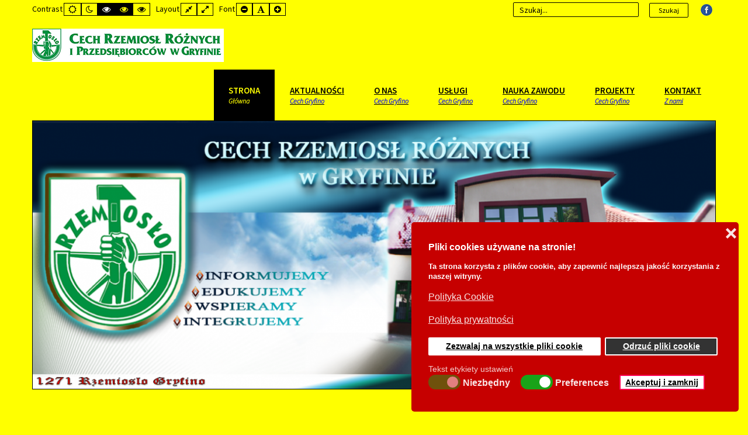

--- FILE ---
content_type: text/html; charset=utf-8
request_url: http://cechgryfino.pl/wcag2/index.php?contrast=highcontrast3
body_size: 10828
content:
<!DOCTYPE html>
<html xmlns="http://www.w3.org/1999/xhtml" xml:lang="pl-pl" lang="pl-pl" dir="ltr">
<head>
		
<meta http-equiv="X-UA-Compatible" content="IE=edge">
<meta name="viewport" content="width=device-width, initial-scale=1.0" />
<meta charset="utf-8" />
	<base href="http://cechgryfino.pl/wcag2/index.php" />
	<meta name="author" content="Super User" />
	<meta name="description" content="Cech Gryfino, Cech Rzemiosł Gryfino, informujemy, edukujemy, wspieramy, integrujemy" />
	<meta name="generator" content="Joomla! - Open Source Content Management" />
	<title>STRONA</title>
	<link href="http://cechgryfino.pl/wcag2/index.php/component/search/?contrast=highcontrast3&amp;id=73&amp;Itemid=435&amp;format=opensearch" rel="search" title="Szukaj Cech Rzemiosł Różnych i Przedsiębiorców w Gryfinie" type="application/opensearchdescription+xml" />
	<link href="http://cechgryfino.pl/wcag2/plugins/content/responsive-tables/responsive-tables.css" rel="stylesheet" />
	<link href="/wcag2/plugins/system/ef4_jmframework/includes/assets/template/fontawesome/css/font-awesome.min.css" rel="stylesheet" />
	<link href="/wcag2/templates/jm-university/css/bootstrap.17.css" rel="stylesheet" />
	<link href="/wcag2/templates/jm-university/css/bootstrap_responsive.17.css" rel="stylesheet" />
	<link href="/wcag2/templates/jm-university/css/template.17.css" rel="stylesheet" />
	<link href="/wcag2/templates/jm-university/css/offcanvas.17.css" rel="stylesheet" />
	<link href="/wcag2/templates/jm-university/css/template_responsive.17.css" rel="stylesheet" />
	<link href="/wcag2/templates/jm-university/css/extended_layouts.17.css" rel="stylesheet" />
	<link href="/wcag2/templates/jm-university/css/font_switcher.17.css" rel="stylesheet" />
	<link href="//fonts.googleapis.com/css?family=Source+Sans+Pro:300,400,600,700,300italic" rel="stylesheet" />
	<link href="/wcag2/templates/jm-university/cache/template_params_77b696027256b5063a9f0f50c7ccb1d1.css" rel="stylesheet" />
	<link href="/wcag2/modules/mod_jm_additional_features/assets/default.css" rel="stylesheet" />
	<link href="/wcag2/media/djextensions/magnific/magnific.css" rel="stylesheet" />
	<link href="/wcag2/media/djmediatools/css/slider_5c3ae901dd14e2c8814cdb60d0122a3e.css" rel="stylesheet" />
	<link href="/wcag2/modules/mod_djmegamenu/assets/css/animations.css?v=4.0.0.pro" rel="stylesheet" />
	<link href="/wcag2/modules/mod_djmegamenu/assets/css/offcanvas.css?v=4.0.0.pro" rel="stylesheet" />
	<link href="/wcag2/modules/mod_djmegamenu/mobilethemes/light/djmobilemenu.css?v=4.0.0.pro" rel="stylesheet" />
	<link href="/wcag2/templates/jm-university/css/djmegamenu.17.css" rel="stylesheet" />
	<link href="/wcag2/plugins/system/gdpr/assets/css/cookieconsent.min.css" rel="stylesheet" />
	<link href="/wcag2/plugins/system/gdpr/assets/css/jquery.fancybox.min.css" rel="stylesheet" />
	<style>
#jmm-add-features-317 .jmm-items .item-1 .jmm-icon {color: #ff0000;}		.dj-hideitem { display: none !important; }

		@media (min-width: 980px) {	
			#dj-megamenu186mobile { display: none; }
		}
		@media (max-width: 979px) {
			#dj-megamenu186, #dj-megamenu186sticky, #dj-megamenu186placeholder { display: none !important; }
		}
	div.mod_search187 input[type="search"]{ width:auto; }div.cc-window.cc-floating{max-width:35em}@media(max-width: 639px){div.cc-window.cc-floating:not(.cc-center){max-width: none}}div.cc-window, span.cc-cookie-settings-toggler{font-size:16px}div.cc-revoke{font-size:16px}div.cc-settings-label,span.cc-cookie-settings-toggle{font-size:14px}div.cc-window.cc-banner{padding:1em 1.8em}div.cc-window.cc-floating{padding:2em 1.8em}input.cc-cookie-checkbox+span:before, input.cc-cookie-checkbox+span:after{border-radius:1px}div.cc-center,div.cc-floating,div.cc-checkbox-container,div.gdpr-fancybox-container div.fancybox-content,ul.cc-cookie-category-list li,fieldset.cc-service-list-title legend{border-radius:5px}div.cc-window a.cc-btn,span.cc-cookie-settings-toggle{border-radius:2px}fieldset.cc-cookie-list-title .gdpr_cookie_switcher label.gdpr_onoffswitch-label{height: 18px;border-radius:10px}fieldset.cc-cookie-list-title .gdpr_cookie_switcher span.gdpr_onoffswitch-switch{width: 14px;height: 14px;border-radius:10px}div.cc-checkboxes-container{margin-top:15px}div.cc-checkbox-container > span{position:absolute;cursor:pointer;top:0;left:0;right:0;bottom:0;background-color:#ccc;transition:.4s;border-radius:1px}div.cc-checkbox-container{margin-right:4px;margin-bottom:6px}div.cc-checkbox-container > span::before{position:absolute;content:"";height:19px;width:19px;left:4px;bottom:3px;background-color:#fff!important;transition:all .4s!important;border-color:#FFF!important;border:none;border-radius:2px}div.cc-checkbox-container > span::after{display:none}div.cc-checkbox-container input + span{position:relative;display:inline-block;width:55px;height:25px}div.cc-checkbox-container input:checked + span{background-color:#19a319}div.cc-checkbox-container input:focus + span{box-shadow:0 0 1px #2196F3}div.cc-checkbox-container input:checked + span::before{transform:translateX(28px)}div.cc-checkboxes-container input:disabled + span{background-color:#f01f1f;opacity:.8;cursor:auto}div.cc-checkboxes-container div.cc-checkbox-container a{border:none;margin-right:8px}a.cc-link label{font-weight:600;margin:0 0 0 2px}input.cc-cookie-checkbox{display:none}div.cc-settings-label{display:flex;align-items:center}div.cc-checkbox-container > span{border-radius:15px}div.cc-checkbox-container > span::before{border-radius:50%}
	</style>
	<script src="/wcag2/media/jui/js/jquery.min.js"></script>
	<script src="/wcag2/media/jui/js/jquery-noconflict.js"></script>
	<script src="/wcag2/media/system/js/caption.js?aaf2e457bd8f036acd39032704a91d96"></script>
	<!--[if lt IE 9]><script src="/wcag2/media/system/js/html5fallback.js?aaf2e457bd8f036acd39032704a91d96"></script><![endif]-->
	<script src="/wcag2/media/jui/js/jquery-migrate.min.js?aaf2e457bd8f036acd39032704a91d96"></script>
	<script src="/wcag2/media/jui/js/bootstrap.min.js?aaf2e457bd8f036acd39032704a91d96"></script>
	<script src="/wcag2/media/jui/js/jquery.ui.core.min.js?aaf2e457bd8f036acd39032704a91d96"></script>
	<script src="/wcag2/media/jui/js/jquery.ui.sortable.min.js?aaf2e457bd8f036acd39032704a91d96"></script>
	<script src="/wcag2/plugins/system/ef4_jmframework/includes/assets/template/js/layout.min.js"></script>
	<script src="/wcag2/templates/jm-university/js/scripts.js"></script>
	<script src="/wcag2/templates/jm-university/js/offcanvas.js"></script>
	<script src="/wcag2/templates/jm-university/js/backtotop.js"></script>
	<script src="/wcag2/templates/jm-university/js/jquery.cookie.js"></script>
	<script src="/wcag2/templates/jm-university/js/fontswitcher.js"></script>
	<script src="/wcag2/templates/jm-university/js/pagesettings.js"></script>
	<script src="/wcag2/templates/jm-university/js/effects.js"></script>
	<script src="/wcag2/media/djextensions/magnific/magnific.js"></script>
	<script src="/wcag2/components/com_djmediatools/assets/js/magnific-init.js"></script>
	<script src="/wcag2/media/djextensions/picturefill/picturefill.min.js"></script>
	<script src="/wcag2/media/djextensions/jquery.easing-1.4.1/jquery.easing.min.js"></script>
	<script src="/wcag2/components/com_djmediatools/layouts/slider/js/slider.js?v=2.16.1"></script>
	<script src="/wcag2/modules/mod_djmegamenu/assets/js/jquery.djmegamenu.js?v=4.0.0.pro" defer></script>
	<script src="/wcag2/modules/mod_djmegamenu/assets/js/jquery.djmobilemenu.js?v=4.0.0.pro" defer></script>
	<script src="/wcag2/plugins/system/gdpr/assets/js/jquery.fancybox.min.js" defer></script>
	<script src="/wcag2/plugins/system/gdpr/assets/js/cookieconsent.min.js" defer></script>
	<script src="/wcag2/plugins/system/gdpr/assets/js/init.js" defer></script>
	<script>
jQuery(window).on('load',  function() {
				new JCaption('img.caption');
			});jQuery(function($){ initTooltips(); $("body").on("subform-row-add", initTooltips); function initTooltips (event, container) { container = container || document;$(container).find(".hasTooltip").tooltip({"html": true,"container": "body"});} });window.cookiePath = '/wcag2/';jQuery(document).ready(function(){
		jQuery('#jmm-add-features-315 [data-linked]').click(function() {
			document.location = jQuery(this).attr('data-linked');
		});
	});
	jQuery(document).ready(function(){
		jQuery('#jmm-add-features-316 [data-linked]').click(function() {
			document.location = jQuery(this).attr('data-linked');
		});
	});
	jQuery(document).ready(function(){
		jQuery('#jmm-add-features-317 [data-linked]').click(function() {
			document.location = jQuery(this).attr('data-linked');
		});
	});
	jQuery(document).ready(function(){ if(!this.DJSlider8m242) this.DJSlider8m242 = new DJImageSlider({id: '8m242', slider_type: 'fade', slide_size: 1170, visible_slides: 1, show_buttons: 2, show_arrows: 2, show_indicators: 2, preload: 0, direction: 'left'},{auto: 1, pause_autoplay: 1, transition: 'easeInOutSine', css3transition: 'cubic-bezier(0.445, 0.050, 0.550, 0.950)', duration: 400, delay: 5400}) });
	(function(){
		var cb = function() {
			var add = function(css, id) {
				if(document.getElementById(id)) return;
				
				var l = document.createElement('link'); l.rel = 'stylesheet'; l.id = id; l.href = css;
				var h = document.getElementsByTagName('head')[0]; h.appendChild(l);
			}
			add('/wcag2/media/djextensions/css/animate.min.css', 'animate_min_css');
			add('/wcag2/media/djextensions/css/animate.ext.css', 'animate_ext_css');
		};
		var raf = requestAnimationFrame || mozRequestAnimationFrame || webkitRequestAnimationFrame || msRequestAnimationFrame;
		if (raf) raf(cb);
		else window.addEventListener('load', cb);
	})();var gdprConfigurationOptions = { complianceType: 'opt-in',
																			  cookieConsentLifetime: 365,
																			  cookieConsentSamesitePolicy: '',
																			  cookieConsentSecure: 0,
																			  disableFirstReload: 0,
																	  		  blockJoomlaSessionCookie: 1,
																			  blockExternalCookiesDomains: 0,
																			  externalAdvancedBlockingModeCustomAttribute: '',
																			  allowedCookies: '',
																			  blockCookieDefine: 1,
																			  autoAcceptOnNextPage: 1,
																			  revokable: 1,
																			  lawByCountry: 0,
																			  checkboxLawByCountry: 0,
																			  blockPrivacyPolicy: 0,
																			  cacheGeolocationCountry: 1,
																			  countryAcceptReloadTimeout: 1000,
																			  usaCCPARegions: null,
																			  countryEnableReload: 1,
																			  customHasLawCountries: [""],
																			  dismissOnScroll: 0,
																			  dismissOnTimeout: 0,
																			  containerSelector: 'body',
																			  hideOnMobileDevices: 320,
																			  autoFloatingOnMobile: 0,
																			  autoFloatingOnMobileThreshold: 800,
																			  autoRedirectOnDecline: 0,
																			  autoRedirectOnDeclineLink: '',
																			  showReloadMsg: 0,
																			  showReloadMsgText: 'Stosowanie preferencji i ponowne ładowanie strony...',
																			  defaultClosedToolbar: 0,
																			  toolbarLayout: 'basic-close-header',
																			  toolbarTheme: 'block',
																			  toolbarButtonsTheme: 'allow_first',
																			  revocableToolbarTheme: 'basic',
																			  toolbarPosition: 'bottom-right',
																			  toolbarCenterTheme: 'compact',
																			  revokePosition: 'revoke-top',
																			  toolbarPositionmentType: 1,
																			  positionCenterSimpleBackdrop: 0,
																			  positionCenterBlurEffect: 0,
																			  preventPageScrolling: 0,
																			  popupEffect: 'flip',
																			  popupBackground: '#c60000',
																			  popupText: '#ffffff',
																			  popupLink: '#ffffff',
																			  buttonBackground: '#ffffff',
																			  buttonBorder: '#ff0051',
																			  buttonText: '#000000',
																			  highlightOpacity: '100',
																			  highlightBackground: '#333333',
																			  highlightBorder: '#ffffff',
																			  highlightText: '#ffffff',
																			  highlightDismissBackground: '#333333',
																		  	  highlightDismissBorder: '#ffffff',
																		 	  highlightDismissText: '#ffffff',
																			  hideRevokableButton: 0,
																			  hideRevokableButtonOnscroll: 0,
																			  customRevokableButton: 0,
																			  customRevokableButtonAction: 0,
																			  headerText: '<p><span style=\"font-size: 14pt;\"><strong><span style=\"font-size: 12pt;\">Pliki cookies używane na stronie!</span> </strong></span></p>',
																			  messageText: '<span style=\"font-size: 10pt;\"><strong>Ta strona korzysta z plików cookie, aby zapewnić najlepszą jakość korzystania z naszej witryny. </strong></span>',
																			  denyMessageEnabled: 0, 
																			  denyMessage: 'Odrzuciłeś pliki cookie. Aby zapewnić najlepszą jakość korzystania z tej witryny, wyraź zgodę na użycie plików cookie.',
																			  placeholderBlockedResources: 1, 
																			  placeholderBlockedResourcesAction: 'accept',
																	  		  placeholderBlockedResourcesText: 'Aby wyświetlić tę zawartość, musisz zaakceptować pliki cookie i ponownie załadować stronę',
																			  placeholderIndividualBlockedResourcesText: 'Aby wyświetlić tę zawartość, musisz zaakceptować pliki cookie z domeny {domain} i ponownie załadować stronę',
																			  placeholderIndividualBlockedResourcesAction: 0,
																			  placeholderOnpageUnlock: 0,
																			  scriptsOnpageUnlock: 0,
																			  dismissText: 'Odmawiam',
																			  allowText: 'Akceptuj i zamknij ',
																			  denyText: 'Odrzuć pliki cookie ',
																			  cookiePolicyLinkText: 'Polityka Cookie ',
																			  cookiePolicyLink: 'images/AKTUALNOSCI/2024/03/21/Polityka%20plików%20cookies%20Cech%20Gryfino.pdf',
																			  cookiePolicyRevocableTabText: 'Zarządzanie zgodami plików cookie',
																			  privacyPolicyLinkText: 'Polityka prywatności',
																			  privacyPolicyLink: 'images/AKTUALNOSCI/2024/03/21/Polityka%20prywatności%20Cech%20Gryfino.pdf',
																			  enableGdprBulkConsent: 0,
																			  enableCustomScriptExecGeneric: 0,
																			  customScriptExecGeneric: '',
																			  categoriesCheckboxTemplate: 'cc-checkboxes-switchers',
																			  toggleCookieSettings: 0,
																			  toggleCookieSettingsLinkedView: 0,
 																			  toggleCookieSettingsLinkedViewSefLink: '/wcag2/index.php/component/gdpr/',
																	  		  toggleCookieSettingsText: '<span class="cc-cookie-settings-toggle">Ustawienia <span class="cc-cookie-settings-toggler">&#x25EE;</span></span>',
																			  toggleCookieSettingsButtonBackground: '#333333',
																			  toggleCookieSettingsButtonBorder: '#ffffff',
																			  toggleCookieSettingsButtonText: '#ffffff',
																			  showLinks: 1,
																			  blankLinks: '_blank',
																			  autoOpenPrivacyPolicy: 1,
																			  openAlwaysDeclined: 0,
																			  cookieSettingsLabel: 'Tekst etykiety ustawień',
															  				  cookieSettingsDesc: 'Wybierz rodzaj plików cookie, który chcesz wyłączyć, klikając pola wyboru. Kliknij nazwę kategorii, aby uzyskać więcej informacji na temat używanych plików cookie.',
																			  cookieCategory1Enable: 1,
																			  cookieCategory1Name: 'Niezbędny',
																			  cookieCategory1Locked: 1,
																			  cookieCategory2Enable: 1,
																			  cookieCategory2Name: 'Preferences',
																			  cookieCategory2Locked: 0,
																			  cookieCategory3Enable: 0,
																			  cookieCategory3Name: 'Statistics',
																			  cookieCategory3Locked: 0,
																			  cookieCategory4Enable: 0,
																			  cookieCategory4Name: 'Marketing',
																			  cookieCategory4Locked: 0,
																			  cookieCategoriesDescriptions: {},
																			  alwaysReloadAfterCategoriesChange: 1,
																			  preserveLockedCategories: 1,
																			  declineButtonBehavior: 'soft',
																			  reloadOnfirstDeclineall: 1,
																			  trackExistingCheckboxSelectors: '',
															  		  		  trackExistingCheckboxConsentLogsFormfields: 'name,email,subject,message',
																			  allowallShowbutton: 1,
																			  allowallText: 'Zezwalaj na wszystkie pliki cookie',
																			  allowallButtonBackground: '#ffffff',
																			  allowallButtonBorder: '#ffffff',
																			  allowallButtonText: '#000000',
																			  allowallButtonTimingAjax: 'fast',
																			  includeAcceptButton: 1,
																			  trackConsentDate: 1,
																			  execCustomScriptsOnce: 1,
																			  optoutIndividualResources: 1,
																			  blockIndividualResourcesServerside: 1,
																			  disableSwitchersOptoutCategory: 1,
																			  allowallIndividualResources: 1,
																			  blockLocalStorage: 0,
																			  blockSessionStorage: 0,
																			  externalAdvancedBlockingModeTags: 'iframe,script,img,source,link',
																			  enableCustomScriptExecCategory1: 1,
																			  customScriptExecCategory1: '',
																			  enableCustomScriptExecCategory2: 1,
																			  customScriptExecCategory2: '',
																			  enableCustomScriptExecCategory3: 1,
																			  customScriptExecCategory3: '',
																			  enableCustomScriptExecCategory4: 1,
																			  customScriptExecCategory4: '',
																			  enableCustomDeclineScriptExecCategory1: 1,
																			  customScriptDeclineExecCategory1: '',
																			  enableCustomDeclineScriptExecCategory2: 1,
																			  customScriptDeclineExecCategory2: '',
																			  enableCustomDeclineScriptExecCategory3: 1,
																			  customScriptDeclineExecCategory3: '',
																			  enableCustomDeclineScriptExecCategory4: 0,
																			  customScriptDeclineExecCategory4: '',
																			  enableCMPStatistics: 1,
																			  enableCMPAds: 1,																			  
																			  debugMode: 0
																		};var gdpr_ajax_livesite='http://cechgryfino.pl/wcag2/';var gdpr_enable_log_cookie_consent=1;var gdprUseCookieCategories=1;var gdpr_ajaxendpoint_cookie_category_desc='http://cechgryfino.pl/wcag2/index.php?option=com_gdpr&task=user.getCookieCategoryDescription&format=raw';var gdprJSessCook='8239091d18e8327971972f6ed581fbb3';var gdprJSessVal='f680d72820321dde154bc69e8d22d07f';var gdprJAdminSessCook='9840d68b56bfbfbc4883175b37e5b729';var gdprPropagateCategoriesSession=1;var gdprAlwaysPropagateCategoriesSession=1;var gdprFancyboxWidth=700;var gdprFancyboxHeight=800;var gdprCloseText='Close';
	</script>

	<link href="http://cechgryfino.pl/wcag2/images/LOGO/fav-ico/favicon-32x32.png" rel="Shortcut Icon" />
</head>
<body class=" fixed  top-bar off-canvas-right highcontrast3  "><div class="dj-offcanvas-wrapper"><div class="dj-offcanvas-pusher"><div class="dj-offcanvas-pusher-in">
	<div id="jm-allpage">
		<div id="jm-page">
									
<div id="jm-offcanvas">
	<div id="jm-offcanvas-toolbar">
		<a class="toggle-nav close-menu"><span class="icon-remove"></span></a>
	</div>
	<div id="jm-offcanvas-content" class="jm-offcanvas">
		
	</div>
</div>																	
<header id="jm-bar-wrapp" role="banner" class="">
			<div id="jm-top-bar">
			<div class="container-fluid">
				<div class="row-fluid">
										<div id="jm-top-bar1" class="pull-left span6">
						<div class="jm-module-raw ">

<div class="custom"  >
	<h1 class="sr-only">JM University WCAG template</h1>
<h2 class="sr-only">Multipurpose Education Template</h2></div>
</div>
												<div id="jm-page-settings" class="pull-left" aria-hidden="true">
							<ul class="nav menu">
																<li class="contrast">
									<ul>
										<li class="contrast-label"><span class="jm-separator">Contrast</span></li>
										<li><a href="/wcag2/index.php?contrast=normal" rel="nofollow" class="jm-normal" title="Enable Default mode."><span class="fa fa-sun-o" aria-hidden="true"></span><span class="sr-only">Default mode</span></a></li>
																				<li><a href="/wcag2/index.php?contrast=night" rel="nofollow" class="jm-night" title="Enable Night mode."><span class="fa fa-moon-o" aria-hidden="true"></span><span class="sr-only">Night mode</span></a></li>
																														<li><a href="/wcag2/index.php?contrast=highcontrast" rel="nofollow" class="jm-highcontrast" title="Set High Contrast Black White mode"><span class="fa fa-eye" aria-hidden="true"></span><span class="sr-only">High Contrast Black White mode</span></a></li>
										<li><a href="/wcag2/index.php?contrast=highcontrast2" rel="nofollow" class="jm-highcontrast2" title="Set High Contrast Black Yellow mode"><span class="fa fa-eye" aria-hidden="true"></span><span class="sr-only">High Contrast Black Yellow mode</span></a></li>
										<li><a href="/wcag2/index.php?contrast=highcontrast3" rel="nofollow" class="jm-highcontrast3" title="Set High Contrast Yellow Black mode"><span class="fa fa-eye" aria-hidden="true"></span><span class="sr-only">High Contrast Yellow Black mode</span></a></li>
																			</ul>
								</li>
																								<li class="container-width">
									<ul>
										<li class="width-label"><span class="jm-separator">Layout</span></li>
										<li><a href="/wcag2/index.php?width=fixed" rel="nofollow" class="jm-fixed" title="Enable Fixed layout."><span class="fa fa-compress" aria-hidden="true"></span><span class="sr-only">Fixed layout</span></a></li>
										<li><a href="/wcag2/index.php?width=wide" rel="nofollow" class="jm-wide" title="Enable Wide layout."><span class="fa fa-expand" aria-hidden="true"></span><span class="sr-only">Wide layout</span></a></li>
									</ul>
								</li>
																								<li class="resizer">
									<ul>
										<li class="resizer-label"><span class="jm-separator">Font</span></li>
										<li><a href="/wcag2/index.php?fontsize=70" rel="nofollow" class="jm-font-smaller" title="Smaller Font"><span class="fa fa-minus-circle" aria-hidden="true"></span><span class="sr-only">Set Smaller Font</span></a></li>
										<li><a href="/wcag2/index.php?fontsize=100" rel="nofollow" class="jm-font-normal" title="Default Font"><span class="fa fa-font" aria-hidden="true"></span><span class="sr-only">Set Default Font</span></a></li>
										<li><a href="/wcag2/index.php?fontsize=130" rel="nofollow" class="jm-font-larger" title="Larger Font"><span class="fa fa-plus-circle" aria-hidden="true"></span><span class="sr-only">Set Larger Font</span></a></li>
									</ul>
								</li>
															</ul>
						</div>
											</div>
															<div id="jm-top-bar2" class="pull-right span6">
						<div class="jm-module-raw  text-center">
<div id="jmm-social-313" class="jmm-social override  text-center">
	<div class="jmm-social-in view-1">
				<ul class="jmm-list items-1"><li class="jmm-item item-1 facebook"><a class="jmm-link" href="https://www.facebook.com/CechGryfino/?locale=pl_PL" target="_blank" aria-label="Facebook" title="Facebook"><span class="jmm-img"><img src="/wcag2/images/LOGO/faceb.png" alt="Facebook"></span></a></li></ul>	</div>
</div>
</div><div class="jm-module-raw  search-ms"><div class="search search-ms mod_search187">
	<form action="/wcag2/index.php" method="post" class="form-inline" role="search">
		<label for="mod-search-searchword187" class="element-invisible">Szukaj...</label> <input name="searchword" id="mod-search-searchword187" maxlength="200"  class="inputbox search-query input-medium" type="search" size="20" placeholder="Szukaj..." /> <button class="button btn btn-primary" onclick="this.form.searchword.focus();">Szukaj</button>		<input type="hidden" name="task" value="search" />
		<input type="hidden" name="option" value="com_search" />
		<input type="hidden" name="Itemid" value="435" />
	</form>
</div>
</div>
					</div>
					
				</div>
			</div>
		</div>
				<div id="jm-logo-nav">
			<div  class="container-fluid">
				<div id="jm-logo-nav-in">
										<div id="jm-bar-left" class="pull-left">
						<div id="jm-logo-sitedesc">
							<div id="jm-logo-sitedesc-in">
																<div id="jm-logo">
									<a href="http://cechgryfino.pl/wcag2/">
																				<img src="http://cechgryfino.pl/wcag2/images/LOGO/ORYGINALNE_LOGO_CECH1.png" alt="Cech Gryfino" />
																			</a>
								</div>
																							</div>
						</div>
					</div>
															<div id="jm-bar-right" class="pull-right ">
						<nav id="jm-top-menu-nav" tabindex="-1" role="navigation">
							<div class="jm-module-raw ">
<div class="dj-megamenu-wrapper">


<ul id="dj-megamenu186" class="dj-megamenu dj-megamenu-override horizontalMenu hasSubtitles "
	data-options='{"wrap":"jm-logo-nav-in","animIn":"fadeInUp","animOut":"zoomOut","animSpeed":"fast","openDelay":"250","closeDelay":"500","event":"mouseenter","fixed":"0","offset":"0","theme":"override","direction":"ltr","wcag":"1"}' data-trigger="979">
<li class="dj-up itemid435 first current active"><a class="dj-up_a active withsubtitle " href="/wcag2/index.php" ><span >STRONA<small class="subtitle">Główna</small></span></a></li><li class="dj-up itemid1072"><a class="dj-up_a  withsubtitle " href="/wcag2/index.php/aktual" ><span >AKTUALNOŚCI<small class="subtitle">Cech Gryfino</small></span></a></li><li class="dj-up itemid1054 parent"><a class="dj-up_a  withsubtitle " href="#" ><span class="dj-drop" >O NAS<small class="subtitle">Cech Gryfino</small><em class="arrow" aria-hidden="true"></em></span></a><div class="dj-subwrap  single_column subcols1" style=""><div class="dj-subwrap-in" style="width:240px;"><div class="dj-subcol" style="width:240px"><ul class="dj-submenu"><li class="itemid1055 first"><a href="/wcag2/index.php/o-nas/statut-cechu" >Statut Cechu</a></li><li class="itemid1056"><a href="/wcag2/index.php/o-nas/organy-cechu" >Organy Cechu</a></li><li class="itemid1057"><a href="/wcag2/index.php/o-nas/biuro-cechu" >Biuro Cechu</a></li><li class="itemid1058"><a href="/wcag2/index.php/o-nas/nasi-czlonkowie" >Nasi Członkowie</a></li><li class="itemid1059"><a href="/wcag2/images/DEKLARACJA/Deklaracja_czlonkowska_Cech_od_07092020.pdf" >Deklaracja Przynależności</a></li><li class="itemid1073"><a href="/wcag2/index.php/o-nas/60-lecie-cechu" >60-lecie Cechu</a></li><li class="itemid1074"><a href="/wcag2/index.php/o-nas/70-lecie-cechu" >70-lecie Cechu</a></li><li class="itemid1087"><a href="/wcag2/index.php/o-nas/archiwum" >Archiwum</a></li><li class="itemid1188"><a href="/wcag2/index.php/o-nas/per-2-0" >PER 2.0</a></li><li class="itemid1215"><a href="/wcag2/index.php/o-nas/zadanie-wdg" >Zadanie WDG </a></li><li class="itemid1278"><a href="/wcag2/index.php/o-nas/zadania-wdg-uslugi" >Zadania WDG USŁUGI - Punkt Informacji Gospodarczej</a></li><li class="itemid1216"><a href="/wcag2/index.php/o-nas/zus" >ZUS</a></li><li class="itemid1064"><a href="/wcag2/index.php/o-nas/galeria" >GALERIA<small class="subtitle">Zdjęć Cechu</small></a></li></ul></div><div style="clear:both;height:0"></div></div></div></li><li class="dj-up itemid1062 parent"><a class="dj-up_a  withsubtitle " href="#" ><span class="dj-drop" >USŁUGI<small class="subtitle">Cech Gryfino</small><em class="arrow" aria-hidden="true"></em></span></a><div class="dj-subwrap  single_column subcols1" style=""><div class="dj-subwrap-in" style="width:240px;"><div class="dj-subcol" style="width:240px"><ul class="dj-submenu"><li class="itemid1070 first"><a href="/wcag2/index.php/uslugi-cechu/centrum-ksztalcenia" >Centrum Kształcenia</a></li><li class="itemid1071"><a href="/wcag2/index.php/uslugi-cechu/biuro-rachunkowe" >Biuro Rachunkowe</a></li><li class="itemid1085"><a href="/wcag2/index.php/uslugi-cechu/punkt-informacji-gospodarczej" >Punkt Informacji Gospodarczej</a></li><li class="itemid1262"><a href="/wcag2/index.php/uslugi-cechu/klub-integracji-spolecznej" >Klub Integracji Społecznej</a></li></ul></div><div style="clear:both;height:0"></div></div></div></li><li class="dj-up itemid1235"><a class="dj-up_a  withsubtitle " href="http://www.cechgryfino.pl/PRAKTYCZNA_NAUKA_ZAWODU/" ><span >NAUKA ZAWODU<small class="subtitle">Cech Gryfino</small></span></a></li><li class="dj-up itemid1236"><a class="dj-up_a  withsubtitle " href="http://cechgryfino.pl/PROJEKTY/index.php" ><span >PROJEKTY<small class="subtitle">Cech Gryfino</small></span></a></li><li class="dj-up itemid1063"><a class="dj-up_a  withsubtitle " href="/wcag2/index.php/kontakt" ><span >KONTAKT<small class="subtitle">Z nami</small></span></a></li></ul>


	<div id="dj-megamenu186mobile" class="dj-megamenu-offcanvas dj-megamenu-offcanvas-light hasSubtitles ">
		<a href="#" class="dj-mobile-open-btn" aria-label="Otwórz menu mobilne"><span class="fa fa-bars" aria-hidden="true"></span></a>		
		<aside id="dj-megamenu186offcanvas" class="dj-offcanvas dj-offcanvas-light hasSubtitles " data-effect="3">
			<div class="dj-offcanvas-top">
				<a href="#" class="dj-offcanvas-close-btn" aria-label="Zamknij menu mobilne"><span class="fa fa-close" aria-hidden="true"></span></a>
			</div>
							<div class="dj-offcanvas-logo">
					<a href="http://cechgryfino.pl/wcag2/">
						<img src="/wcag2/images/logo.png" alt="Cech Rzemiosł Różnych i Przedsiębiorców w Gryfinie" />
					</a>
				</div>
						
						
			<div class="dj-offcanvas-content">			
				<ul class="dj-mobile-nav dj-mobile-light hasSubtitles ">
<li class="dj-mobileitem itemid-435 current active"><a class=" withsubtitle " href="/wcag2/index.php" >STRONA<br/><small class="subtitle">Główna</small></a></li><li class="dj-mobileitem itemid-1072"><a class=" withsubtitle " href="/wcag2/index.php/aktual" >AKTUALNOŚCI<br/><small class="subtitle">Cech Gryfino</small></a></li><li class="dj-mobileitem itemid-1054 deeper parent"><a class=" withsubtitle " href="#" >O NAS<br/><small class="subtitle">Cech Gryfino</small></a><ul class="dj-mobile-nav-child"><li class="dj-mobileitem itemid-1055"><a href="/wcag2/index.php/o-nas/statut-cechu" >Statut Cechu</a></li><li class="dj-mobileitem itemid-1056"><a href="/wcag2/index.php/o-nas/organy-cechu" >Organy Cechu</a></li><li class="dj-mobileitem itemid-1057"><a href="/wcag2/index.php/o-nas/biuro-cechu" >Biuro Cechu</a></li><li class="dj-mobileitem itemid-1058"><a href="/wcag2/index.php/o-nas/nasi-czlonkowie" >Nasi Członkowie</a></li><li class="dj-mobileitem itemid-1059"><a href="/wcag2/images/DEKLARACJA/Deklaracja_czlonkowska_Cech_od_07092020.pdf" >Deklaracja Przynależności</a></li><li class="dj-mobileitem itemid-1073"><a href="/wcag2/index.php/o-nas/60-lecie-cechu" >60-lecie Cechu</a></li><li class="dj-mobileitem itemid-1074"><a href="/wcag2/index.php/o-nas/70-lecie-cechu" >70-lecie Cechu</a></li><li class="dj-mobileitem itemid-1087"><a href="/wcag2/index.php/o-nas/archiwum" >Archiwum</a></li><li class="dj-mobileitem itemid-1188"><a href="/wcag2/index.php/o-nas/per-2-0" >PER 2.0</a></li><li class="dj-mobileitem itemid-1215"><a href="/wcag2/index.php/o-nas/zadanie-wdg" >Zadanie WDG </a></li><li class="dj-mobileitem itemid-1278"><a href="/wcag2/index.php/o-nas/zadania-wdg-uslugi" >Zadania WDG USŁUGI - Punkt Informacji Gospodarczej</a></li><li class="dj-mobileitem itemid-1216"><a href="/wcag2/index.php/o-nas/zus" >ZUS</a></li><li class="dj-mobileitem itemid-1064"><a class=" withsubtitle " href="/wcag2/index.php/o-nas/galeria" >GALERIA<br/><small class="subtitle">Zdjęć Cechu</small></a></li></ul></li><li class="dj-mobileitem itemid-1062 deeper parent"><a class=" withsubtitle " href="#" >USŁUGI<br/><small class="subtitle">Cech Gryfino</small></a><ul class="dj-mobile-nav-child"><li class="dj-mobileitem itemid-1070"><a href="/wcag2/index.php/uslugi-cechu/centrum-ksztalcenia" >Centrum Kształcenia</a></li><li class="dj-mobileitem itemid-1071"><a href="/wcag2/index.php/uslugi-cechu/biuro-rachunkowe" >Biuro Rachunkowe</a></li><li class="dj-mobileitem itemid-1085"><a href="/wcag2/index.php/uslugi-cechu/punkt-informacji-gospodarczej" >Punkt Informacji Gospodarczej</a></li><li class="dj-mobileitem itemid-1262"><a href="/wcag2/index.php/uslugi-cechu/klub-integracji-spolecznej" >Klub Integracji Społecznej</a></li></ul></li><li class="dj-mobileitem itemid-1235"><a class=" withsubtitle " href="http://www.cechgryfino.pl/PRAKTYCZNA_NAUKA_ZAWODU/" >NAUKA ZAWODU<br/><small class="subtitle">Cech Gryfino</small></a></li><li class="dj-mobileitem itemid-1236"><a class=" withsubtitle " href="http://cechgryfino.pl/PROJEKTY/index.php" >PROJEKTY<br/><small class="subtitle">Cech Gryfino</small></a></li><li class="dj-mobileitem itemid-1063"><a class=" withsubtitle " href="/wcag2/index.php/kontakt" >KONTAKT<br/><small class="subtitle">Z nami</small></a></li></ul>
			</div>
			
						
			<div class="dj-offcanvas-end" tabindex="0"></div>
		</aside>
	</div>


</div></div>
						</nav>
					</div>
									</div>
			</div>
		</div>
	</header>
							<div id="jm-system-message"><div class="container-fluid"><div id="system-message-container">
	</div>
</div></div>							
<div id="jm-header" class=" ">
	<div id="jm-header-in" class="container-fluid">
		<div class="jm-module  margin-ms"><div class="jm-module-in"><div class="jm-module-content clearfix notitle">
<div style="border: 0px !important;">
	<div id="djslider-loader8m242" class="djslider-loader" tabindex="0">
	
		
    <div id="djslider8m242" class="djslider">
        <div id="slider-container8m242" class="slider-container" style="border-radius: 0px 0px 0px 0px;">
        	<ul id="slider8m242" class="dj-slides" >
          		          			<li>
          				            			
						
<div class="dj-slide-image"><a data-id="194:1170x460-toheight-90-1-1x00" class="dj-slide-link" data-title="" href="/wcag2/media/djmediatools/cache/1-front/1417x0-towidth-90-1170x460-toheight-90-1.1x00.png" target="_self"><img data-id="194:1170x460-toheight-90-1-1x00" src="/wcag2/media/djmediatools/cache/1-front/1170x460-toheight-90-1170x460-toheight-90-1.1x00.png" srcset="/wcag2/media/djmediatools/cache/1-front/1170x460-toheight-90-1170x460-toheight-90-1.1x00.png 1185w, /wcag2/media/djmediatools/cache/1-front/_980w/1170x460-toheight-90-1170x460-toheight-90-1.1x00.png 980w, /wcag2/media/djmediatools/cache/1-front/_768w/1170x460-toheight-90-1170x460-toheight-90-1.1x00.png 768w, /wcag2/media/djmediatools/cache/1-front/_480w/1170x460-toheight-90-1170x460-toheight-90-1.1x00.png 480w, /wcag2/media/djmediatools/cache/1-front/_320w/1170x460-toheight-90-1170x460-toheight-90-1.1x00.png 320w, /wcag2/media/djmediatools/cache/1-front/_240w/1170x460-toheight-90-1170x460-toheight-90-1.1x00.png 240w, /wcag2/media/djmediatools/cache/1-front/_160w/1170x460-toheight-90-1170x460-toheight-90-1.1x00.png 160w, /wcag2/media/djmediatools/cache/1-front/_120w/1170x460-toheight-90-1170x460-toheight-90-1.1x00.png 120w, /wcag2/media/djmediatools/cache/1-front/_80w/1170x460-toheight-90-1170x460-toheight-90-1.1x00.png 80w" sizes="101vw" alt="Budynek Cech Rzemiosł Różnych w Gryfinie" class="dj-image" width="1185" height="460"  /></a></div>
						
						<div class="dj-slide-desc ">
													</div>
						
					</li>
                          			<li>
          				            			
						
<div class="dj-slide-image"><a data-id="155:2" class="dj-slide-link" data-title="" href="/wcag2/media/djmediatools/cache/1-front/1303x0-towidth-90-2.1.jpg" target="_self"><img data-id="155:2" src="/wcag2/media/djmediatools/cache/1-front/1170x460-toheight-90-2.1.jpg" srcset="/wcag2/media/djmediatools/cache/1-front/1170x460-toheight-90-2.1.jpg 1303w, /wcag2/media/djmediatools/cache/1-front/_980w/1170x460-toheight-90-2.1.jpg 980w, /wcag2/media/djmediatools/cache/1-front/_768w/1170x460-toheight-90-2.1.jpg 768w, /wcag2/media/djmediatools/cache/1-front/_480w/1170x460-toheight-90-2.1.jpg 480w, /wcag2/media/djmediatools/cache/1-front/_320w/1170x460-toheight-90-2.1.jpg 320w, /wcag2/media/djmediatools/cache/1-front/_240w/1170x460-toheight-90-2.1.jpg 240w, /wcag2/media/djmediatools/cache/1-front/_160w/1170x460-toheight-90-2.1.jpg 160w, /wcag2/media/djmediatools/cache/1-front/_120w/1170x460-toheight-90-2.1.jpg 120w, /wcag2/media/djmediatools/cache/1-front/_80w/1170x460-toheight-90-2.1.jpg 80w" sizes="111vw" alt="Na scenie w sali Gimnazjum poczty sztandarowe" class="dj-image" width="1303" height="460"  /></a></div>
						
						<div class="dj-slide-desc ">
													</div>
						
					</li>
                          			<li>
          				            			
						
<div class="dj-slide-image"><a data-id="156:3" class="dj-slide-link" data-title="" href="/wcag2/media/djmediatools/cache/1-front/1305x0-towidth-90-3.1.jpg" target="_self"><img data-id="156:3" src="/wcag2/media/djmediatools/cache/1-front/1170x460-toheight-90-3.1.jpg" srcset="/wcag2/media/djmediatools/cache/1-front/1170x460-toheight-90-3.1.jpg 1305w, /wcag2/media/djmediatools/cache/1-front/_980w/1170x460-toheight-90-3.1.jpg 980w, /wcag2/media/djmediatools/cache/1-front/_768w/1170x460-toheight-90-3.1.jpg 768w, /wcag2/media/djmediatools/cache/1-front/_480w/1170x460-toheight-90-3.1.jpg 480w, /wcag2/media/djmediatools/cache/1-front/_320w/1170x460-toheight-90-3.1.jpg 320w, /wcag2/media/djmediatools/cache/1-front/_240w/1170x460-toheight-90-3.1.jpg 240w, /wcag2/media/djmediatools/cache/1-front/_160w/1170x460-toheight-90-3.1.jpg 160w, /wcag2/media/djmediatools/cache/1-front/_120w/1170x460-toheight-90-3.1.jpg 120w, /wcag2/media/djmediatools/cache/1-front/_80w/1170x460-toheight-90-3.1.jpg 80w" sizes="111vw" alt="Odznaczanie Złotym Medalem za Zasługi dla Rzemiosła Zachodniopomorskiego" class="dj-image" width="1305" height="460"  /></a></div>
						
						<div class="dj-slide-desc ">
													</div>
						
					</li>
                          			<li>
          				            			
						
<div class="dj-slide-image"><a data-id="157:4" class="dj-slide-link" data-title="" href="/wcag2/media/djmediatools/cache/1-front/1305x0-towidth-90-4.1.jpg" target="_self"><img data-id="157:4" src="/wcag2/media/djmediatools/cache/1-front/1170x460-toheight-90-4.1.jpg" srcset="/wcag2/media/djmediatools/cache/1-front/1170x460-toheight-90-4.1.jpg 1305w, /wcag2/media/djmediatools/cache/1-front/_980w/1170x460-toheight-90-4.1.jpg 980w, /wcag2/media/djmediatools/cache/1-front/_768w/1170x460-toheight-90-4.1.jpg 768w, /wcag2/media/djmediatools/cache/1-front/_480w/1170x460-toheight-90-4.1.jpg 480w, /wcag2/media/djmediatools/cache/1-front/_320w/1170x460-toheight-90-4.1.jpg 320w, /wcag2/media/djmediatools/cache/1-front/_240w/1170x460-toheight-90-4.1.jpg 240w, /wcag2/media/djmediatools/cache/1-front/_160w/1170x460-toheight-90-4.1.jpg 160w, /wcag2/media/djmediatools/cache/1-front/_120w/1170x460-toheight-90-4.1.jpg 120w, /wcag2/media/djmediatools/cache/1-front/_80w/1170x460-toheight-90-4.1.jpg 80w" sizes="111vw" alt="Odznaczanie Medalem Zasłużony dla Rzemiosła Zachodniopomorskiego " class="dj-image" width="1305" height="460"  /></a></div>
						
						<div class="dj-slide-desc ">
													</div>
						
					</li>
                          			<li>
          				            			
						
<div class="dj-slide-image"><a data-id="158:5" class="dj-slide-link" data-title="" href="/wcag2/media/djmediatools/cache/1-front/1305x0-towidth-90-5.1.jpg" target="_self"><img data-id="158:5" src="/wcag2/media/djmediatools/cache/1-front/1170x460-toheight-90-5.1.jpg" srcset="/wcag2/media/djmediatools/cache/1-front/1170x460-toheight-90-5.1.jpg 1305w, /wcag2/media/djmediatools/cache/1-front/_980w/1170x460-toheight-90-5.1.jpg 980w, /wcag2/media/djmediatools/cache/1-front/_768w/1170x460-toheight-90-5.1.jpg 768w, /wcag2/media/djmediatools/cache/1-front/_480w/1170x460-toheight-90-5.1.jpg 480w, /wcag2/media/djmediatools/cache/1-front/_320w/1170x460-toheight-90-5.1.jpg 320w, /wcag2/media/djmediatools/cache/1-front/_240w/1170x460-toheight-90-5.1.jpg 240w, /wcag2/media/djmediatools/cache/1-front/_160w/1170x460-toheight-90-5.1.jpg 160w, /wcag2/media/djmediatools/cache/1-front/_120w/1170x460-toheight-90-5.1.jpg 120w, /wcag2/media/djmediatools/cache/1-front/_80w/1170x460-toheight-90-5.1.jpg 80w" sizes="111vw" alt=" Odznaczenie Srebrną Odznaką Honorową Gryfa Zachodniopomorskiego " class="dj-image" width="1305" height="460"  /></a></div>
						
						<div class="dj-slide-desc ">
													</div>
						
					</li>
                          			<li>
          				            			
						
<div class="dj-slide-image"><a data-id="159:6" class="dj-slide-link" data-title="" href="/wcag2/media/djmediatools/cache/1-front/1305x0-towidth-90-6.1.jpg" target="_self"><img data-id="159:6" src="/wcag2/media/djmediatools/cache/1-front/1170x460-toheight-90-6.1.jpg" srcset="/wcag2/media/djmediatools/cache/1-front/1170x460-toheight-90-6.1.jpg 1305w, /wcag2/media/djmediatools/cache/1-front/_980w/1170x460-toheight-90-6.1.jpg 980w, /wcag2/media/djmediatools/cache/1-front/_768w/1170x460-toheight-90-6.1.jpg 768w, /wcag2/media/djmediatools/cache/1-front/_480w/1170x460-toheight-90-6.1.jpg 480w, /wcag2/media/djmediatools/cache/1-front/_320w/1170x460-toheight-90-6.1.jpg 320w, /wcag2/media/djmediatools/cache/1-front/_240w/1170x460-toheight-90-6.1.jpg 240w, /wcag2/media/djmediatools/cache/1-front/_160w/1170x460-toheight-90-6.1.jpg 160w, /wcag2/media/djmediatools/cache/1-front/_120w/1170x460-toheight-90-6.1.jpg 120w, /wcag2/media/djmediatools/cache/1-front/_80w/1170x460-toheight-90-6.1.jpg 80w" sizes="111vw" alt="Przemarsz uczestników uroczystości ulicami Gryfina " class="dj-image" width="1305" height="460"  /></a></div>
						
						<div class="dj-slide-desc ">
													</div>
						
					</li>
                        	</ul>
        </div>
                <div id="navigation8m242" class="navigation-container">
        	        	<a href="#" id="prev8m242" class="prev-button showOnHover">
        		<img src="/wcag2/images/navi/header/prev.png" alt="Previous" />
			</a>
			<a href="#" id="next8m242" class="next-button showOnHover">
				<img src="/wcag2/images/navi/header/next.png" alt="Next" />
			</a>
									<a href="#" id="play8m242" class="play-button showOnHover">
				<img src="/wcag2/images/navi/header/play.png" alt="Play" />
			</a>
			<a href="#" id="pause8m242" class="pause-button showOnHover">
				<img src="/wcag2/images/navi/header/pause.png" alt="Pause" />
			</a>
			        </div>
                    </div>
    
        	<div id="cust-navigation8m242" class="navigation-container-custom showOnHover">
			<div class="cust-navigation-in">
			<a href="#" class="load-button load-button-active"></a><a href="#" class="load-button"></a><a href="#" class="load-button"></a><a href="#" class="load-button"></a><a href="#" class="load-button"></a><a href="#" class="load-button"></a>			</div>
        </div>
        
	</div>
</div>
<div style="clear: both" class="djslider-end" tabindex="0"></div></div></div></div>         
	</div>
</div>
 
							
							
<div id="jm-top2" class="">
	<div class="container-fluid">
		<div class="row-fluid jm-flexiblock jm-top2"><div class="span6"  data-default="span6" data-wide="span6" data-normal="span6" data-xtablet="span6" data-tablet="span100" data-mobile="span100"><div class="jm-module  color4-ms promo1-ms animate-ms"><div class="jm-module-in"><div class="jm-module-content clearfix notitle">

<div class="custom color4-ms promo1-ms animate-ms"  >
	<p><a href="/wcag2/images/DEKLARACJA/Deklaracja_dostepnosci_Cech_Gryfino.pdf" target="_blank">DEKLARACJA&nbsp; &nbsp; DOSTĘPNOŚCI</a></p></div>
</div></div></div></div><div class="span6"  data-default="span6" data-wide="span6" data-normal="span6" data-xtablet="span6" data-tablet="span100 first-span" data-mobile="span100 first-span"><div class="jm-module  color3-ms promo3-ms animate-ms"><div class="jm-module-in"><div class="jm-module-content clearfix notitle">

<div class="custom color3-ms promo3-ms animate-ms"  >
	<p><a href="/wcag2/index.php/dostepnosc-cyfrowa">DOSTĘPNOŚĆ&nbsp; &nbsp;CYFROWA</a></p></div>
</div></div></div></div></div>	</div>
</div>
							
														
							
							
<div id="jm-footer-mod" class="">
	<div class="container-fluid">
		<div id="jm-footer-mod-in">
			<div class="row-fluid jm-flexiblock jm-footer-mod"><div class="span4"  data-default="span4" data-wide="span4" data-normal="span4" data-xtablet="span4" data-tablet="span100" data-mobile="span100"><div class="jm-module "><div class="jm-module-in"><div class="jm-module-content clearfix notitle">

<div class="custom"  >
	<h3><span style="color: #00c200;">MAPA STRONY</span></h3>
<ul>
<li><span style="color: #00c200;"><a href="/wcag2/index.php" target="_blank" style="color: #00c200;">Strona Główna</a></span></li>
<li><span style="color: #00c200;"><a href="/wcag2/index.php/aktual" target="_blank" rel="noopener" style="color: #00c200;">Aktualności Cechu Gryfino</a></span></li>
<li><span style="color: #00c200;">O Nas</span>
<ul>
<li><span style="color: #00c200;"><a href="/wcag2/index.php/o-nas/statut-cechu" target="_blank" rel="noopener" style="color: #00c200;">Statut Cechu</a></span></li>
<li><span style="color: #00c200;"><a href="/wcag2/index.php/o-nas/organy-cechu" target="_blank" rel="noopener" style="color: #00c200;">Organy Cechu</a></span></li>
<li><span style="color: #00c200;"><a href="/wcag2/index.php/o-nas/biuro-cechu" target="_blank" rel="noopener" style="color: #00c200;">Biuro Cechu</a></span></li>
<li><span style="color: #00c200;">Tel. komórkowego <strong>690-170-941</strong></span></li>
<li><span style="color: #00c200;"><a href="/wcag2/index.php/o-nas/nasi-czlonkowie" target="_blank" rel="noopener" style="color: #00c200;">Nasi Członkowie</a></span></li>
<li><span style="color: #00c200;"><a href="/wcag2/index.php/o-nas/deklaracja-przynaleznosci" target="_blank" rel="noopener" style="color: #00c200;">Deklaracja Przynależności</a></span></li>
<li><span style="color: #00c200;"><a href="/wcag2/index.php/o-nas/60-lecie-cechu" target="_blank" rel="noopener" style="color: #00c200;">60-lecie Cechu</a></span></li>
<li><span style="color: #00c200;"><a href="/wcag2/index.php/o-nas/70-lecie-cechu" target="_blank" rel="noopener" style="color: #00c200;">70-lecie Cechu</a></span></li>
</ul>
</li>
<li><span style="color: #00c200;"><span style="color: #00c200;">Usługi Cechu<a></a></span></span><a></a>
<ul>
<li><a><span style="color: #00c200;"></span></a><a href="/wcag2/index.php/uslugi-cechu/praktyczna-nauka-zawodu" target="_blank" rel="noopener" style="color: #00c200;">Praktyczna Nauka Zawodu</a></li>
<li><span style="color: #00c200;"><a href="/wcag2/index.php/uslugi-cechu/centrum-ksztalcenia" target="_blank" rel="noopener" style="color: #00c200;">Centrum Kształcenia</a></span></li>
<li><span style="color: #00c200;"><a href="/wcag2/index.php/uslugi-cechu/biuro-rachunkowe" target="_blank" rel="noopener" style="color: #00c200;">Biuro Rachunkowe</a></span></li>
<li><span style="color: #00c200;"><a href="/wcag2/index.php/uslugi-cechu/punkt-informacji-gospodarczej" style="color: #00c200;">Punkt Informacji Gospodarczej</a></span></li>
</ul>
</li>
<li><span style="color: #00c200;"><a href="/wcag2/index.php/galeria" target="_blank" style="color: #00c200;">Galeria Cechu</a></span></li>
<li><span style="color: #008000;"><a href="/wcag2/index.php/kontakt" target="_blank" style="color: #00c200;">Kontakt z Nami</a></span></li>
<li><span style="color: #00c200;"><a href="https://www.facebook.com/CechGryfino/?locale=pl_PL" style="color: #00c200;">Znajdź nas na Facebooku</a></span></li>
</ul></div>
</div></div></div></div><div class="span4"  data-default="span4" data-wide="span4" data-normal="span4" data-xtablet="span4" data-tablet="span100 first-span" data-mobile="span100 first-span"><div class="jm-module  style2-ms color4-ms margin-ms"><div class="jm-module-in"><div class="jm-module-content clearfix notitle">
<div id="jmm-add-features-315" class="jmm-add-features default iposition-def-left  style2-ms color4-ms margin-ms">
	<div class="jmm-add-features-in">
		<div class="jmm-items rows-1">
				<div class="jmm-row row-0">
				
				<div class="jmm-item item-1 ">
					<div class="jmm-item-in">
	
					<div class="jmm-icon custom"><div class="jmm-icon-in" data-linked="#"><span class="fa fa-mobile fa-2x" aria-hidden="true"></span></div></div>
										<div class="jmm-description">
						
													<div class="jmm-text">NASZ TELEFON:<BR  />
091/ 416 25 17</div>
																	</div>
					
					</div>
				</div>

								</div>
		</div>
        		
	</div>
</div>
</div></div></div><div class="jm-module  style2-ms color3-ms margin-ms"><div class="jm-module-in"><div class="jm-module-content clearfix notitle">
<div id="jmm-add-features-316" class="jmm-add-features default iposition-def-left  style2-ms color3-ms margin-ms">
	<div class="jmm-add-features-in">
		<div class="jmm-items rows-1">
				<div class="jmm-row row-0">
				
				<div class="jmm-item item-1 ">
					<div class="jmm-item-in">
	
					<div class="jmm-icon custom"><div class="jmm-icon-in"><span class="fa fa-comments-o" aria-hidden="true"></span></div></div>
										<div class="jmm-description">
						
													<div class="jmm-text">E-MAIL<BR  />
biuro@cechgryfino.pl</div>
																	</div>
					
					</div>
				</div>

								</div>
		</div>
        		
	</div>
</div>
</div></div></div><div class="jm-module  style2-ms color5-ms margin-ms"><div class="jm-module-in"><div class="jm-module-content clearfix notitle">
<div id="jmm-add-features-317" class="jmm-add-features default iposition-def-left  style2-ms color5-ms margin-ms">
	<div class="jmm-add-features-in">
		<div class="jmm-items rows-1">
				<div class="jmm-row row-0">
				
				<div class="jmm-item item-1 ">
					<div class="jmm-item-in">
	
					<div class="jmm-icon custom"><div class="jmm-icon-in" data-linked="#"><span class="fa fa-map-o" aria-hidden="true"></span></div></div>
										<div class="jmm-description">
						
													<div class="jmm-text">ADRES<BR  />
ul. Szczecińska 19-19a, 74-100 Gryfino</div>
																	</div>
					
					</div>
				</div>

								</div>
		</div>
        		
	</div>
</div>
</div></div></div></div><div class="span4"  data-default="span4" data-wide="span4" data-normal="span4" data-xtablet="span4" data-tablet="span100 first-span" data-mobile="span100 first-span"><div class="jm-module "><div class="jm-module-in"><div class="jm-module-content clearfix notitle">

<div class="custom"  >
	<p><img src="/wcag2/images/LOGO/ban_log2.png" alt="" style="display: block; margin-left: auto; margin-right: auto;" /></p>
<p style="text-align: center;">&nbsp;
<iframe class='embedGoogleMap' width='340' height='300' style='border: 1px double #787878' src='http://maps.google.com/?q=7F5R%2BV4+Gryfino%2C+Polska&z=16&t=m&hl=pl&output=svembed'></iframe>
<div><a href='http://maps.google.com/?q=7F5R%2BV4+Gryfino%2C+Polska&z=16&t=m&hl=pl&output=svembed' target='new'>View Larger Map</a></div>
<br /><br /></p>
<p style="text-align: center;">&nbsp;</p>
<p>&nbsp;</p>
<p>&nbsp;</p>
<p>&nbsp;</p></div>
</div></div></div></div></div>		</div>
	</div>
</div>
							<footer id="jm-footer" role="contentinfo" class="">
		<div class="container-fluid clearfix jm-footer">
				<div id="jm-footer-in" class="row-fluid">
												<div id="jm-footer-left" class="span4 pull-left ">
								<div id="jm-copyrights">
										

<div class="custom"  >
	<p>Cech Rzemiosł Różnych i Przedsiębiorców w Gryfinie 2020 r.</p></div>

								</div>
						</div>
															<div id="jm-footer-right" class="span4 pull-right">
								<div id="jm-poweredby">
										<a href="https://www.joomla-monster.com" target="_blank" rel="nofollow">Joomla Templates</a> by Joomla-Monster.com
								</div>
						</div>
				</div>
		</div>
</footer>
<p id="jm-back-top"><a id="backtotop" href="#"><span class="sr-only">Back to top</span></a></p>							
							</div>
	</div>
</div></div></div></body>
</html>


--- FILE ---
content_type: text/css
request_url: http://cechgryfino.pl/wcag2/templates/jm-university/css/font_switcher.17.css
body_size: 2305
content:
.cf:before,.cf:after{display: table;content: "";line-height: 0}.cf:after{clear: both}.fsize70{font-size: 9.800000000000001px}.fsize70 .jm-module .jm-title{font-size: 11.2px}.fsize70 .dj-megamenu li.dj-up a.dj-up_a{font-size: 10.5px}.fsize70 .dj-megamenu-override .dj-submenu > li > a,.fsize70 .dj-megamenu-override .dj-subtree > li > a{font-size: 10.5px}.fsize70 .dj-megamenu-override .modules-wrap .moduletable > h3{font-size: 10.5px}.fsize70 .nav.menu li a,.fsize70 .nav.menu li span.separator{font-size: 9.800000000000001px}.fsize70 dl.article-info{font-size: 8.33px}.fsize70 h1{font-size: 26.95px}.fsize70 h2{font-size: 22.05px}.fsize70 h3{font-size: 17.15px}.fsize70 h4{font-size: 12.25px}.fsize70 h5{font-size: 9.800000000000001px}.fsize70 h6{font-size: 8.33px}.fsize70 h1.componentheading,.fsize70 .tag-category > h1,.fsize70 .page-header > h1,.fsize70 .content-category > h1,.fsize70 .categories-list > h1,.fsize70 .blog-featured > h1,.fsize70 .contact-category > h1,.fsize70 .contact > h1,.fsize70 .newsfeed-category > h1,.fsize70 h1.page-title,.fsize70 .finder > h1,.fsize70 .weblink-category > h1,.fsize70 .edit > h1,.fsize70 .blog > h2{font-size: 11.2px}.fsize70 h2.item-title,.fsize70 .page-header > h2,.fsize70 .content-category > h2,.fsize70 .cat-children > h3,.fsize70 .contact-category > h2,.fsize70 .weblink-category > h2,.fsize70 .newsfeed > h2,.fsize70 .newsfeed-category > h2,.fsize70 .weblink-category > h2,.fsize70 .contact > h3{font-size: 11.2px}.fsize70 #jm-allpage .contact-ps > h3:first-child{font-size: 11.2px}.fsize70 legend,.fsize70 label,.fsize70 input,.fsize70 select,.fsize70 textarea{font-size: 9.800000000000001px}.fsize70 #jm-top-bar .search-ms .search input#mod-search-searchword{height: 17.5px}.fsize70 .btn,.fsize70 a.button,.fsize70 input.button,.fsize70 button.button{font-size: 9.800000000000001px}.fsize70 p.readmore .btn{font-size: 9.800000000000001px}.fsize70 .accordion-heading,.fsize70 .pane-sliders h3.title{font-size: 11.2px}.fsize70 .nav-tabs > li > a,.fsize70 dl.tabs > dt a{font-size: 11.2px}.fsize70 #jm-allpage .djtabs.default-theme .djtabs-title{font-size: 11.2px}.fsize70 #jm-allpage .djtabs.default-theme .djtabs-panel .djtabs-panel-title{font-size: 11.2px}.fsize70 #jm-allpage .djtabs.default-theme .type-article .djtabs-panel span{line-height: 29.12px}.fsize70 #jm-allpage .djtabs.default-theme .type-article .djtabs-panel-title{font-size: 22.4px}.fsize70 #jm-allpage .djtabs.default-theme .type-article .djtabs-panel-date{line-height: 29.12px}.fsize70 .jm-tabhome .box .jm-label{font-size: 12.6px}.fsize70 .jm-module.promo1-ms,.fsize70 .jm-module.promo2-ms,.fsize70 .jm-module.promo3-ms,.fsize70 .jm-module.promo4-ms{font-size: 12.6px}.fsize70 .jm-footer-contact .jm-promotext{font-size: 14px}.fsize70 .jm-footer-contact .jm-promotext .jm-label{font-size: 9.1px}.fsize70 .dj-slide-desc-text{font-size: 9.800000000000001px !important}.fsize70 #jm-allpage .header-ms .djslider-loader .dj-slide-desc-text,.fsize70 #jm-allpage .header-ms .dj-mslider .dj-slide-desc-text{font-size: 11.2px !important}.fsize70 #jm-maincontent{font-size: 9.800000000000001px}.fsize80{font-size: 11.2px}.fsize80 .jm-module .jm-title{font-size: 12.8px}.fsize80 .dj-megamenu li.dj-up a.dj-up_a{font-size: 12px}.fsize80 .dj-megamenu-override .dj-submenu > li > a,.fsize80 .dj-megamenu-override .dj-subtree > li > a{font-size: 12px}.fsize80 .dj-megamenu-override .modules-wrap .moduletable > h3{font-size: 12px}.fsize80 .nav.menu li a,.fsize80 .nav.menu li span.separator{font-size: 11.2px}.fsize80 dl.article-info{font-size: 9.52px}.fsize80 h1{font-size: 30.8px}.fsize80 h2{font-size: 25.2px}.fsize80 h3{font-size: 19.6px}.fsize80 h4{font-size: 14px}.fsize80 h5{font-size: 11.2px}.fsize80 h6{font-size: 9.52px}.fsize80 h1.componentheading,.fsize80 .tag-category > h1,.fsize80 .page-header > h1,.fsize80 .content-category > h1,.fsize80 .categories-list > h1,.fsize80 .blog-featured > h1,.fsize80 .contact-category > h1,.fsize80 .contact > h1,.fsize80 .newsfeed-category > h1,.fsize80 h1.page-title,.fsize80 .finder > h1,.fsize80 .weblink-category > h1,.fsize80 .edit > h1,.fsize80 .blog > h2{font-size: 12.8px}.fsize80 h2.item-title,.fsize80 .page-header > h2,.fsize80 .content-category > h2,.fsize80 .cat-children > h3,.fsize80 .contact-category > h2,.fsize80 .weblink-category > h2,.fsize80 .newsfeed > h2,.fsize80 .newsfeed-category > h2,.fsize80 .weblink-category > h2,.fsize80 .contact > h3{font-size: 12.8px}.fsize80 #jm-allpage .contact-ps > h3:first-child{font-size: 12.8px}.fsize80 legend,.fsize80 label,.fsize80 input,.fsize80 select,.fsize80 textarea{font-size: 11.2px}.fsize80 #jm-top-bar .search-ms .search input#mod-search-searchword{height: 20px}.fsize80 .btn,.fsize80 a.button,.fsize80 input.button,.fsize80 button.button{font-size: 11.2px}.fsize80 p.readmore .btn{font-size: 11.2px}.fsize80 .accordion-heading,.fsize80 .pane-sliders h3.title{font-size: 12.8px}.fsize80 .nav-tabs > li > a,.fsize80 dl.tabs > dt a{font-size: 12.8px}.fsize80 #jm-allpage .djtabs.default-theme .djtabs-title{font-size: 12.8px}.fsize80 #jm-allpage .djtabs.default-theme .djtabs-panel .djtabs-panel-title{font-size: 12.8px}.fsize80 #jm-allpage .djtabs.default-theme .type-article .djtabs-panel span{line-height: 33.28px}.fsize80 #jm-allpage .djtabs.default-theme .type-article .djtabs-panel-title{font-size: 25.6px}.fsize80 #jm-allpage .djtabs.default-theme .type-article .djtabs-panel-date{line-height: 33.28px}.fsize80 .jm-tabhome .box .jm-label{font-size: 14.4px}.fsize80 .jm-module.promo1-ms,.fsize80 .jm-module.promo2-ms,.fsize80 .jm-module.promo3-ms,.fsize80 .jm-module.promo4-ms{font-size: 14.4px}.fsize80 .jm-footer-contact .jm-promotext{font-size: 16px}.fsize80 .jm-footer-contact .jm-promotext .jm-label{font-size: 10.4px}.fsize80 .dj-slide-desc-text{font-size: 11.2px !important}.fsize80 #jm-allpage .header-ms .djslider-loader .dj-slide-desc-text,.fsize80 #jm-allpage .header-ms .dj-mslider .dj-slide-desc-text{font-size: 12.8px !important}.fsize80 #jm-maincontent{font-size: 11.2px}.fsize90{font-size: 12.6px}.fsize90 .jm-module .jm-title{font-size: 14.4px}.fsize90 .dj-megamenu li.dj-up a.dj-up_a{font-size: 13.5px}.fsize90 .dj-megamenu-override .dj-submenu > li > a,.fsize90 .dj-megamenu-override .dj-subtree > li > a{font-size: 13.5px}.fsize90 .dj-megamenu-override .modules-wrap .moduletable > h3{font-size: 13.5px}.fsize90 .nav.menu li a,.fsize90 .nav.menu li span.separator{font-size: 12.6px}.fsize90 dl.article-info{font-size: 10.71px}.fsize90 h1{font-size: 34.65px}.fsize90 h2{font-size: 28.35px}.fsize90 h3{font-size: 22.05px}.fsize90 h4{font-size: 15.75px}.fsize90 h5{font-size: 12.6px}.fsize90 h6{font-size: 10.71px}.fsize90 h1.componentheading,.fsize90 .tag-category > h1,.fsize90 .page-header > h1,.fsize90 .content-category > h1,.fsize90 .categories-list > h1,.fsize90 .blog-featured > h1,.fsize90 .contact-category > h1,.fsize90 .contact > h1,.fsize90 .newsfeed-category > h1,.fsize90 h1.page-title,.fsize90 .finder > h1,.fsize90 .weblink-category > h1,.fsize90 .edit > h1,.fsize90 .blog > h2{font-size: 14.4px}.fsize90 h2.item-title,.fsize90 .page-header > h2,.fsize90 .content-category > h2,.fsize90 .cat-children > h3,.fsize90 .contact-category > h2,.fsize90 .weblink-category > h2,.fsize90 .newsfeed > h2,.fsize90 .newsfeed-category > h2,.fsize90 .weblink-category > h2,.fsize90 .contact > h3{font-size: 14.4px}.fsize90 #jm-allpage .contact-ps > h3:first-child{font-size: 14.4px}.fsize90 legend,.fsize90 label,.fsize90 input,.fsize90 select,.fsize90 textarea{font-size: 12.6px}.fsize90 #jm-top-bar .search-ms .search input#mod-search-searchword{height: 22.5px}.fsize90 .btn,.fsize90 a.button,.fsize90 input.button,.fsize90 button.button{font-size: 12.6px}.fsize90 p.readmore .btn{font-size: 12.6px}.fsize90 .accordion-heading,.fsize90 .pane-sliders h3.title{font-size: 14.4px}.fsize90 .nav-tabs > li > a,.fsize90 dl.tabs > dt a{font-size: 14.4px}.fsize90 #jm-allpage .djtabs.default-theme .djtabs-title{font-size: 14.4px}.fsize90 #jm-allpage .djtabs.default-theme .djtabs-panel .djtabs-panel-title{font-size: 14.4px}.fsize90 #jm-allpage .djtabs.default-theme .type-article .djtabs-panel span{line-height: 37.44px}.fsize90 #jm-allpage .djtabs.default-theme .type-article .djtabs-panel-title{font-size: 28.8px}.fsize90 #jm-allpage .djtabs.default-theme .type-article .djtabs-panel-date{line-height: 37.44px}.fsize90 .jm-tabhome .box .jm-label{font-size: 16.2px}.fsize90 .jm-module.promo1-ms,.fsize90 .jm-module.promo2-ms,.fsize90 .jm-module.promo3-ms,.fsize90 .jm-module.promo4-ms{font-size: 16.2px}.fsize90 .jm-footer-contact .jm-promotext{font-size: 18px}.fsize90 .jm-footer-contact .jm-promotext .jm-label{font-size: 11.7px}.fsize90 .dj-slide-desc-text{font-size: 12.6px !important}.fsize90 #jm-allpage .header-ms .djslider-loader .dj-slide-desc-text,.fsize90 #jm-allpage .header-ms .dj-mslider .dj-slide-desc-text{font-size: 14.4px !important}.fsize90 #jm-maincontent{font-size: 12.6px}.fsize110{font-size: 15.4px}.fsize110 .jm-module .jm-title{font-size: 17.6px}.fsize110 .dj-megamenu li.dj-up a.dj-up_a{font-size: 16.5px}.fsize110 .dj-megamenu-override .dj-submenu > li > a,.fsize110 .dj-megamenu-override .dj-subtree > li > a{font-size: 16.5px}.fsize110 .dj-megamenu-override .modules-wrap .moduletable > h3{font-size: 16.5px}.fsize110 .nav.menu li a,.fsize110 .nav.menu li span.separator{font-size: 15.4px}.fsize110 dl.article-info{font-size: 13.09px}.fsize110 h1{font-size: 42.35px}.fsize110 h2{font-size: 34.65px}.fsize110 h3{font-size: 26.95px}.fsize110 h4{font-size: 19.25px}.fsize110 h5{font-size: 15.4px}.fsize110 h6{font-size: 13.09px}.fsize110 h1.componentheading,.fsize110 .tag-category > h1,.fsize110 .page-header > h1,.fsize110 .content-category > h1,.fsize110 .categories-list > h1,.fsize110 .blog-featured > h1,.fsize110 .contact-category > h1,.fsize110 .contact > h1,.fsize110 .newsfeed-category > h1,.fsize110 h1.page-title,.fsize110 .finder > h1,.fsize110 .weblink-category > h1,.fsize110 .edit > h1,.fsize110 .blog > h2{font-size: 17.6px}.fsize110 h2.item-title,.fsize110 .page-header > h2,.fsize110 .content-category > h2,.fsize110 .cat-children > h3,.fsize110 .contact-category > h2,.fsize110 .weblink-category > h2,.fsize110 .newsfeed > h2,.fsize110 .newsfeed-category > h2,.fsize110 .weblink-category > h2,.fsize110 .contact > h3{font-size: 17.6px}.fsize110 #jm-allpage .contact-ps > h3:first-child{font-size: 17.6px}.fsize110 legend,.fsize110 label,.fsize110 input,.fsize110 select,.fsize110 textarea{font-size: 15.4px}.fsize110 #jm-top-bar .search-ms .search input#mod-search-searchword{height: 27.5px}.fsize110 .btn,.fsize110 a.button,.fsize110 input.button,.fsize110 button.button{font-size: 15.4px}.fsize110 p.readmore .btn{font-size: 15.4px}.fsize110 .accordion-heading,.fsize110 .pane-sliders h3.title{font-size: 17.6px}.fsize110 .nav-tabs > li > a,.fsize110 dl.tabs > dt a{font-size: 17.6px}.fsize110 #jm-allpage .djtabs.default-theme .djtabs-title{font-size: 17.6px}.fsize110 #jm-allpage .djtabs.default-theme .djtabs-panel .djtabs-panel-title{font-size: 17.6px}.fsize110 #jm-allpage .djtabs.default-theme .type-article .djtabs-panel span{line-height: 45.76px}.fsize110 #jm-allpage .djtabs.default-theme .type-article .djtabs-panel-title{font-size: 35.2px}.fsize110 #jm-allpage .djtabs.default-theme .type-article .djtabs-panel-date{line-height: 45.76px}.fsize110 .jm-tabhome .box .jm-label{font-size: 19.8px}.fsize110 .jm-module.promo1-ms,.fsize110 .jm-module.promo2-ms,.fsize110 .jm-module.promo3-ms,.fsize110 .jm-module.promo4-ms{font-size: 19.8px}.fsize110 .jm-footer-contact .jm-promotext{font-size: 22px}.fsize110 .jm-footer-contact .jm-promotext .jm-label{font-size: 14.3px}.fsize110 .dj-slide-desc-text{font-size: 15.4px !important}.fsize110 #jm-allpage .header-ms .djslider-loader .dj-slide-desc-text,.fsize110 #jm-allpage .header-ms .dj-mslider .dj-slide-desc-text{font-size: 17.6px !important}.fsize110 #jm-maincontent{font-size: 16.8px}.fsize120{font-size: 16.8px}.fsize120 .jm-module .jm-title{font-size: 19.2px}.fsize120 .dj-megamenu li.dj-up a.dj-up_a{font-size: 18px}.fsize120 .dj-megamenu-override .dj-submenu > li > a,.fsize120 .dj-megamenu-override .dj-subtree > li > a{font-size: 18px}.fsize120 .dj-megamenu-override .modules-wrap .moduletable > h3{font-size: 18px}.fsize120 .nav.menu li a,.fsize120 .nav.menu li span.separator{font-size: 16.8px}.fsize120 dl.article-info{font-size: 14.28px}.fsize120 h1{font-size: 46.2px}.fsize120 h2{font-size: 37.8px}.fsize120 h3{font-size: 29.4px}.fsize120 h4{font-size: 21px}.fsize120 h5{font-size: 16.8px}.fsize120 h6{font-size: 14.28px}.fsize120 h1.componentheading,.fsize120 .tag-category > h1,.fsize120 .page-header > h1,.fsize120 .content-category > h1,.fsize120 .categories-list > h1,.fsize120 .blog-featured > h1,.fsize120 .contact-category > h1,.fsize120 .contact > h1,.fsize120 .newsfeed-category > h1,.fsize120 h1.page-title,.fsize120 .finder > h1,.fsize120 .weblink-category > h1,.fsize120 .edit > h1,.fsize120 .blog > h2{font-size: 19.2px}.fsize120 h2.item-title,.fsize120 .page-header > h2,.fsize120 .content-category > h2,.fsize120 .cat-children > h3,.fsize120 .contact-category > h2,.fsize120 .weblink-category > h2,.fsize120 .newsfeed > h2,.fsize120 .newsfeed-category > h2,.fsize120 .weblink-category > h2,.fsize120 .contact > h3{font-size: 19.2px}.fsize120 #jm-allpage .contact-ps > h3:first-child{font-size: 19.2px}.fsize120 legend,.fsize120 label,.fsize120 input,.fsize120 select,.fsize120 textarea{font-size: 16.8px}.fsize120 #jm-top-bar .search-ms .search input#mod-search-searchword{height: 30px}.fsize120 .btn,.fsize120 a.button,.fsize120 input.button,.fsize120 button.button{font-size: 16.8px}.fsize120 p.readmore .btn{font-size: 16.8px}.fsize120 .accordion-heading,.fsize120 .pane-sliders h3.title{font-size: 19.2px}.fsize120 .nav-tabs > li > a,.fsize120 dl.tabs > dt a{font-size: 19.2px}.fsize120 #jm-allpage .djtabs.default-theme .djtabs-title{font-size: 19.2px}.fsize120 #jm-allpage .djtabs.default-theme .djtabs-panel .djtabs-panel-title{font-size: 19.2px}.fsize120 #jm-allpage .djtabs.default-theme .type-article .djtabs-panel span{line-height: 49.92px}.fsize120 #jm-allpage .djtabs.default-theme .type-article .djtabs-panel-title{font-size: 38.4px}.fsize120 #jm-allpage .djtabs.default-theme .type-article .djtabs-panel-date{line-height: 49.92px}.fsize120 .jm-tabhome .box .jm-label{font-size: 21.6px}.fsize120 .jm-module.promo1-ms,.fsize120 .jm-module.promo2-ms,.fsize120 .jm-module.promo3-ms,.fsize120 .jm-module.promo4-ms{font-size: 21.6px}.fsize120 .jm-footer-contact .jm-promotext{font-size: 24px}.fsize120 .jm-footer-contact .jm-promotext .jm-label{font-size: 15.6px}.fsize120 .dj-slide-desc-text{font-size: 16.8px !important}.fsize120 #jm-allpage .header-ms .djslider-loader .dj-slide-desc-text,.fsize120 #jm-allpage .header-ms .dj-mslider .dj-slide-desc-text{font-size: 19.2px !important}.fsize120 #jm-maincontent{font-size: 21px}.fsize130{font-size: 18.2px}.fsize130 .jm-module .jm-title{font-size: 20.8px}.fsize130 .dj-megamenu li.dj-up a.dj-up_a{font-size: 19.5px}.fsize130 .dj-megamenu-override .dj-submenu > li > a,.fsize130 .dj-megamenu-override .dj-subtree > li > a{font-size: 19.5px}.fsize130 .dj-megamenu-override .modules-wrap .moduletable > h3{font-size: 19.5px}.fsize130 .nav.menu li a,.fsize130 .nav.menu li span.separator{font-size: 18.2px}.fsize130 dl.article-info{font-size: 15.47px}.fsize130 h1{font-size: 50.05px}.fsize130 h2{font-size: 40.95px}.fsize130 h3{font-size: 31.85px}.fsize130 h4{font-size: 22.75px}.fsize130 h5{font-size: 18.2px}.fsize130 h6{font-size: 15.47px}.fsize130 h1.componentheading,.fsize130 .tag-category > h1,.fsize130 .page-header > h1,.fsize130 .content-category > h1,.fsize130 .categories-list > h1,.fsize130 .blog-featured > h1,.fsize130 .contact-category > h1,.fsize130 .contact > h1,.fsize130 .newsfeed-category > h1,.fsize130 h1.page-title,.fsize130 .finder > h1,.fsize130 .weblink-category > h1,.fsize130 .edit > h1,.fsize130 .blog > h2{font-size: 20.8px}.fsize130 h2.item-title,.fsize130 .page-header > h2,.fsize130 .content-category > h2,.fsize130 .cat-children > h3,.fsize130 .contact-category > h2,.fsize130 .weblink-category > h2,.fsize130 .newsfeed > h2,.fsize130 .newsfeed-category > h2,.fsize130 .weblink-category > h2,.fsize130 .contact > h3{font-size: 20.8px}.fsize130 #jm-allpage .contact-ps > h3:first-child{font-size: 20.8px}.fsize130 legend,.fsize130 label,.fsize130 input,.fsize130 select,.fsize130 textarea{font-size: 18.2px}.fsize130 #jm-top-bar .search-ms .search input#mod-search-searchword{height: 32.5px}.fsize130 .btn,.fsize130 a.button,.fsize130 input.button,.fsize130 button.button{font-size: 18.2px}.fsize130 p.readmore .btn{font-size: 18.2px}.fsize130 .accordion-heading,.fsize130 .pane-sliders h3.title{font-size: 20.8px}.fsize130 .nav-tabs > li > a,.fsize130 dl.tabs > dt a{font-size: 20.8px}.fsize130 #jm-allpage .djtabs.default-theme .djtabs-title{font-size: 20.8px}.fsize130 #jm-allpage .djtabs.default-theme .djtabs-panel .djtabs-panel-title{font-size: 20.8px}.fsize130 #jm-allpage .djtabs.default-theme .type-article .djtabs-panel span{line-height: 54.08px}.fsize130 #jm-allpage .djtabs.default-theme .type-article .djtabs-panel-title{font-size: 41.6px}.fsize130 #jm-allpage .djtabs.default-theme .type-article .djtabs-panel-date{line-height: 54.08px}.fsize130 .jm-tabhome .box .jm-label{font-size: 23.4px}.fsize130 .jm-module.promo1-ms,.fsize130 .jm-module.promo2-ms,.fsize130 .jm-module.promo3-ms,.fsize130 .jm-module.promo4-ms{font-size: 23.4px}.fsize130 .jm-footer-contact .jm-promotext{font-size: 26px}.fsize130 .jm-footer-contact .jm-promotext .jm-label{font-size: 16.9px}.fsize130 .dj-slide-desc-text{font-size: 18.2px !important}.fsize130 #jm-allpage .header-ms .djslider-loader .dj-slide-desc-text,.fsize130 #jm-allpage .header-ms .dj-mslider .dj-slide-desc-text{font-size: 20.8px !important}.fsize130 #jm-maincontent{font-size: 28px}

--- FILE ---
content_type: text/css
request_url: http://cechgryfino.pl/wcag2/media/djmediatools/css/slider_5c3ae901dd14e2c8814cdb60d0122a3e.css
body_size: 1196
content:
#djslider-loader8m242 {
	margin: 10px auto;
	position: relative;
	background: url(/wcag2/components/com_djmediatools/layouts/slider/images/loader.gif) center center no-repeat;
}
#djslider8m242 {
	opacity: 0;
	margin: 0 auto;
	position: relative;
	height: 460px; 
	width: 1170px;
	max-width: 1170px;
}
#slider-container8m242 {
	position: absolute;
	overflow: hidden;
	left: 0; 
	top: 0;
	height: 100%; 
	width: 100%;
}
#djslider8m242 ul#slider8m242 {
	margin: 0 !important;
	padding: 0 !important;
	border: 0 !important;
}
#djslider8m242 ul#slider8m242 > li:before {
	content: none;
}
#djslider8m242 ul#slider8m242 > li {
	list-style: none outside !important;
			margin: 0 !important;
		padding: 0 !important;
	border: 0 !important;
	position: relative;
	height: 460px;
	width: 1170px;
	background: none;
	overflow: hidden;
	text-align: center;
}
#slider8m242 > li .dj-slide-image {
	height: 100%;
}
#slider8m242 > li img {
	width: auto;
	height: 100%;
	border: 0 !important;
	margin: 0 !important;
}
#slider8m242 > li a img, #slider8m242 > li a:hover img {
	border: 0 !important;
}
#slider8m242 .video-icon {
	display: block;
	position: absolute;
	left: 50%;
	top: 50%;
	width: 100px;
	height: 100px;
	margin: -50px 0 0 -50px;
	background: url(/wcag2/components/com_djmediatools/layouts/slider/images/video.png) center center no-repeat;
}

#slider8m242 .dj-slide-desc {
	position: absolute;
	bottom: 0%;
	left: 0%;
	width: 100%;
}
#slider8m242 .dj-slide-desc-in {
	position: relative;
}
#slider8m242 .dj-slide-desc-bg {
	position:absolute;
	top: 0;
	left: 0;
	width: 100%;
	height: 100%;
	background: #000;
	opacity: 0.5;
	filter: alpha(opacity = 50);
}
#slider8m242 .dj-slide-desc-text {
	position: relative;
	color: #ccc;
	padding: 10px;
	text-align: left;
}
#slider8m242 .dj-slide-desc-text p {
	display: block;
	padding: 0;
}
#slider8m242 .dj-slide-desc-text a {
	color: #f5f5f5;
}
#slider8m242 .dj-slide-title {
	font-size: 1.3em;
	font-weight: bold;
	line-height: 1.1;
	color: #f5f5f5;
	margin-bottom: 5px;
}
#slider8m242 .dj-slide-title a {
	background: none;
}
#slider8m242 .dj-readmore-wrapper {
	padding: 5px 0 0;
	text-align: right;
}
#slider8m242 a.dj-readmore {
	font-size: 1.1em;
}
#slider8m242 .dj-extra {
	float: right;
	margin: 0 0 5px 20px;
}

#navigation8m242 {
	position: relative;
	top: 88.04347826087%; 
	margin: 0 400px;
	text-align: center !important;
    justify-content: space-between;
    display: flex;
}
#prev8m242 {
	cursor: pointer;
	display: block;
    margin: 0 6px;
    order: 1;
	}
#next8m242 {
	cursor: pointer;
	display: block;
    margin: 0 6px;
    order: 3;
	}
#play8m242, 
#pause8m242 {
	cursor: pointer;
	display: block;
    margin: 0 6px;
    order: 2;
	}

#cust-navigation8m242 {
			margin: 10px auto 0 auto;
		max-width: 1170px;
		
}
#cust-navigation8m242 .cust-navigation-in {
	text-align: center;
	padding: 0 10px;
}
#cust-navigation8m242 .load-button {
	width: 10px;
	height: 10px;
	display: inline-block;
	background: #000;
	border: 2px solid #fff;
	box-shadow: 0 0 2px #999;
	margin: 2px;
	cursor: pointer;
	border-radius: 7px;
	-moz-border-radius: 7px;
	opacity: 0.2;
	filter: alpha(opacity = 20);
}
#cust-navigation8m242 .load-button-active {
	opacity: 0.8;
	filter: alpha(opacity = 80);
}

/* Fading elements */
#djslider-loader8m242 .showOnHover {
	opacity: 0;
	-webkit-transition: opacity 200ms ease 50ms;
	transition: opacity 200ms ease 50ms;
}
#djslider-loader8m242:hover .showOnHover,
#djslider-loader8m242.focused .showOnHover {
	opacity: 1;
}

html[dir="rtl"] .djslider {
	direction: ltr;
}

html[dir="rtl"] .djslider .navigation-container-custom {
	direction: rtl;
}
#djslider-loader8m242 .dj-slide-desc.desc-center-vh{
    height: 100%;
    width: 100%;
    left: 0;
    bottom: 0;
    background: none;
}
#djslider-loader8m242 .dj-slide-desc.desc-center-vh .dj-slide-desc-in{
	height: auto;
    position: absolute;
    top: 50%;
    left: 50%;
    transform: translate(-50%, -50%);
    width: 100%;
}

--- FILE ---
content_type: application/javascript
request_url: http://cechgryfino.pl/wcag2/components/com_djmediatools/layouts/slider/js/slider.js?v=2.16.1
body_size: 2637
content:
/**
 * @version $Id$
 * @package DJ-MediaTools
 * @subpackage DJ-MediaTools slider layout
 * @copyright Copyright (C) 2017 DJ-Extensions.com, All rights reserved.
 * @license DJ-Extensions.com Proprietary Use License
 * @author url: http://dj-extensions.com
 * @author email contact@dj-extensions.com
 * @developer Szymon Woronowski - szymon.woronowski@design-joomla.eu
 *
 */
!function(t){window.DJImageSlider=window.DJImageSlider||function(i,s){this.init=function(i,s){var n=t("#djslider-loader"+i.id),e=t("#djslider"+i.id).css("opacity",0),o=t("#slider"+i.id),a=function(t){var i=(document.body||document.documentElement).style;if(void 0===i)return!1;if("string"==typeof i[t])return t;v=["Moz","Webkit","Khtml","O","ms","Icab"],pu=t.charAt(0).toUpperCase()+t.substr(1);for(var s=0;s<v.length;s++)if("string"==typeof i[v[s]+pu])return"-"+v[s].toLowerCase()+"-"+t;return!1}("transition");if(n.length&&e.length&&o.length){var c=t("#slider"+i.id).children("li"),r=i.slide_size,d=i.visible_slides,h=r*c.length,u=c.length-d,l=0,p=s.auto,f=0,g=!1,y=[];switch(i.slider_type){case"up":o.css("position","relative"),o.css("top",0),o.css("height",h),a&&o.css(a,"top "+s.duration+"ms "+s.css3transition);break;case"down":o.css("position","absolute"),o.css("bottom",0),o.css("height",h),a&&o.css(a,"bottom "+s.duration+"ms "+s.css3transition);break;case"left":o.css("position","relative"),o.css("left",0),o.css("width",h),a&&o.css(a,"left "+s.duration+"ms "+s.css3transition);break;case"right":o.css("position","relative"),o.css("right",0),o.css("float","right"),o.css("width",h),a&&o.css(a,"right "+s.duration+"ms "+s.css3transition);break;case"fade":case"ifade":default:c.css("position","absolute"),c.css("top",0),c.css("left",0),o.css("width",r),c.css("opacity",0),c.css("visibility","hidden"),t(c[0]).css("opacity",1),t(c[0]).css("visibility","visible"),a&&c.css(a,"opacity "+s.duration+"ms "+s.css3transition)}if(i.show_arrows>0&&(t("#next"+i.id).on("click",function(t){t.preventDefault(),"right"==i.direction?x():_(),f=1}).on("keydown",function(t){var s=t.which;13!=s&&32!=s||("right"==i.direction?x():_(),f=1,t.preventDefault(),t.stopPropagation())}),t("#prev"+i.id).on("click",function(t){t.preventDefault(),"right"==i.direction?_():x(),f=1}).on("keydown",function(t){var s=t.which;13!=s&&32!=s||("right"==i.direction?_():x(),f=1,t.preventDefault(),t.stopPropagation())})),i.show_buttons>0&&(t("#play"+i.id).on("click",function(t){t.preventDefault(),I(),p=1,f=0}).on("keydown",function(t){var i=t.which;13!=i&&32!=i||(I(),p=1,f=0,t.preventDefault(),t.stopPropagation())}),t("#pause"+i.id).on("click",function(t){t.preventDefault(),I(),p=0}).on("keydown",function(t){var i=t.which;13!=i&&32!=i||(I(),p=0,t.preventDefault(),t.stopPropagation())})),n.on("mouseenter",function(){f=s.pause_autoplay}).on("mouseleave",function(){n.removeClass("focused"),f=0}).on("focus",function(){n.addClass("focused"),n.trigger("mouseenter"),f=1}).on("keydown",function(t){var s=t.which;37!=s&&39!=s||(39==s?"right"==i.direction?x():_():"right"==i.direction?_():x(),t.preventDefault(),t.stopPropagation())}),t(".djslider-end").on("focus",function(){n.trigger("mouseleave")}),n.djswipe(function(t,s){s.x<100||s.y>30||("left"==t.x?"right"==i.direction?x():_():"right"==t.x&&("right"==i.direction?_():x()))}),t("#cust-navigation"+i.id).length){var w=t("#cust-navigation"+i.id).find(".load-button");w.each(function(i){var s=t(this);s.on("click",function(t){t.preventDefault(),g||s.hasClass("load-button-active")||k(i)}).on("keydown",function(t){var n=t.which;13!=n&&32!=n||(g||s.hasClass("load-button-active")||k(i),t.preventDefault(),t.stopPropagation())}),i>u&&s.css("display","none")})}i.preload?setTimeout(D,i.preload):t(window).on('load',D),m(),t(window).on("resize",m),t(window).on("load",m)}function b(i){var s={x:i.width(),y:i.height()};if((0==s.x||0==s.y)&&i.is(":hidden")){for(var n,e,o=i.parent();o.is(":hidden");)n=o,o=o.parent();e=o.width(),n&&(e-=parseInt(n.css("margin-left")),e-=parseInt(n.css("margin-right")),e-=parseInt(n.css("border-left-width")),e-=parseInt(n.css("border-right-width")),e-=parseInt(n.css("padding-left")),e-=parseInt(n.css("padding-right")));var a=i.clone();a.css({position:"absolute",visibility:"hidden","max-width":e}),t(document.body).append(a),s={x:a.width(),y:a.height()},a.remove()}return s}function m(){var s=b(n.parent()).x,a=parseInt(e.css("max-width")),p=b(e),f=p.x;f>s?f=s:f<=s&&(!a||f<a)&&(f=s>a?a:s),y[d]||(y[d]=p.x/p.y);var g=y[d],v=f/g;e.css("width",f),e.css("height",v);var w,m,_,x=i.slider_type;switch(x){case"up":case"down":var I=parseInt(t(c[0]).css("up"==x?"margin-bottom":"margin-top"));r=(v+I)/d,h=c.length*r+c.length,o.css("height",h),c.css("width",f),c.css("height",r-I),o.css("up"==x?"top":"bottom",-r*l);break;case"left":case"right":I=parseInt(t(c[0]).css("left"==x?"margin-right":"margin-left"));var D=Math.ceil(f/(i.slide_size+I));if(D!=d){if(d=D>i.visible_slides?i.visible_slides:D,u=c.length-d,t("#cust-navigation"+i.id).length)t("#cust-navigation"+i.id).find(".load-button").each(function(i){var s=t(this);i>u?s.css("display","none"):s.css("display","")});y[d]||(y[d]=(d*r-I)/p.y),v=f/(g=y[d]),e.css("height",v)}r=(f+I)/d,h=c.length*r+c.length,o.css("width",h),c.css("width",r-I),c.css("height",v),o.css(x,-r*l),l>u&&k(u);break;case"fade":case"ifade":default:o.css("width",f),c.css("width",f),c.css("height",v)}(i.show_buttons||i.show_arrows)&&((w=t("#navigation"+i.id).position().top)<0?(n.css("padding-top",-w),n.css("padding-bottom",0)):(buttons_height=0,i.show_arrows>0&&(buttons_height=b(t("#next"+i.id)).y,buttons_height=Math.max(buttons_height,b(t("#prev"+i.id)).y)),i.show_buttons>0&&(buttons_height=Math.max(buttons_height,b(t("#play"+i.id)).y),buttons_height=Math.max(buttons_height,b(t("#pause"+i.id)).y)),(m=w+buttons_height-v)>0?(n.css("padding-top",0),n.css("padding-bottom",m)):(n.css("padding-top",0),n.css("padding-bottom",0))),(_=parseInt(t("#navigation"+i.id).css("margin-left"))+parseInt(t("#navigation"+i.id).css("margin-right")))<0&&b(t(window)).x<b(t("#navigation"+i.id)).x-_&&(t("#navigation"+i.id).css("margin-left",0),t("#navigation"+i.id).css("margin-right",0)));C()}function _(){k(l<u?l+1:0)}function x(){k(l>0?l-1:u)}function k(n){if(l!=n){if("fade"==i.slider_type||"ifade"==i.slider_type){if(g)return;g=!0;var e=l;l=n,function(i){t(c[l]).css("visibility","visible"),a?(t(c[l]).css("opacity",1),t(c[i]).css("opacity",0)):(t(c[l]).animate({opacity:1},s.duration,s.transition),t(c[i]).animate({opacity:0},s.duration,s.transition));setTimeout(function(){t(c[i]).css("visibility","hidden"),g=!1},s.duration)}(e)}else switch(l=n,i.slider_type){case"up":a?o.css("top",-r*l):o.animate({top:-r*l},s.duration,s.transition);break;case"down":a?o.css("bottom",-r*l):o.animate({bottom:-r*l},s.duration,s.transition);break;case"left":a?o.css("left",-r*l):o.animate({left:-r*l},s.duration,s.transition);break;case"right":a?o.css("right",-r*l):o.animate({right:-r*l},s.duration,s.transition)}var d;C(),d=l,t("#cust-navigation"+i.id).length&&w.each(function(i){var s=t(this);s.removeClass("load-button-active"),i==d&&s.addClass("load-button-active")})}}function I(){p?(t("#pause"+i.id).css("display","none"),t("#play"+i.id).css("display","block").focus()):(t("#play"+i.id).css("display","none"),t("#pause"+i.id).css("display","block").focus())}function D(){n.css("background","none"),e.css("opacity",1),i.show_buttons>0&&(play_width=b(t("#play"+i.id)).x,pause_width=b(t("#pause"+i.id)).x,p?t("#play"+i.id).css("display","none"):t("#pause"+i.id).css("display","none")),function t(){setTimeout(function(){p&&!f&&_(),t()},s.delay)}()}function C(){c.each(function(s){"down"==i.slider_type&&(s=c.length-s-1);var n=t(this).find("a[href], input, select, textarea, button");s>=l&&s<l+parseInt(d)?n.each(function(){t(this).removeProp("tabindex")}):n.each(function(){t(this).prop("tabindex","-1")})})}},this.init(i,s)};t.fn.djswipe=t.fn.djswipe||function(i){var s=!1,n=null,e=null;return $el=t(this),$el.on("touchstart",function(t){s=!0,n={x:t.originalEvent.touches[0].pageX,y:t.originalEvent.touches[0].pageY}}),$el.on("touchend",function(){s=!1,e&&i(e.direction,e.offset),n=null,e=null}),$el.on("touchmove",function(t){var i,o,a;s&&(o=(i=t).originalEvent.touches[0].pageX,a=i.originalEvent.touches[0].pageY,e={direction:{x:o>n.x?"right":"left",y:a>n.y?"down":"up"},offset:{x:Math.abs(o-n.x),y:Math.abs(n.y-a)}})}),!0}}(jQuery);